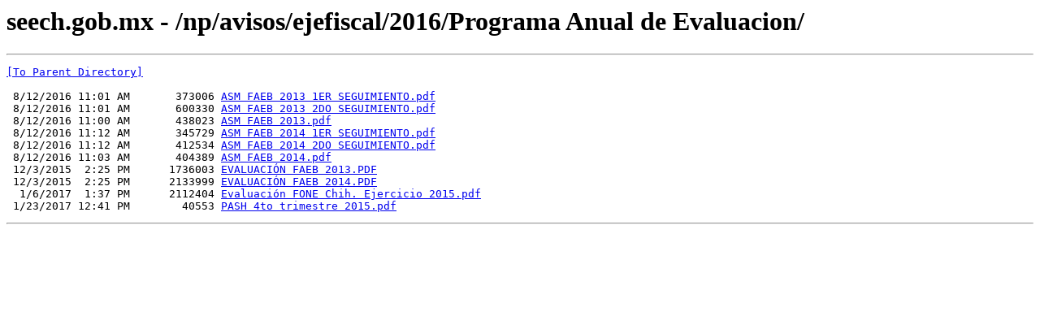

--- FILE ---
content_type: text/html; charset=UTF-8
request_url: http://seech.gob.mx/np/avisos/ejefiscal/2016/Programa%20Anual%20de%20Evaluacion/
body_size: 2068
content:
<html><head><title>seech.gob.mx - /np/avisos/ejefiscal/2016/Programa Anual de Evaluacion/</title></head><body><H1>seech.gob.mx - /np/avisos/ejefiscal/2016/Programa Anual de Evaluacion/</H1><hr>

<pre><A HREF="/np/avisos/ejefiscal/2016/">[To Parent Directory]</A><br><br> 8/12/2016 11:01 AM       373006 <A HREF="/np/avisos/ejefiscal/2016/Programa%20Anual%20de%20Evaluacion/ASM%20FAEB%202013%201ER%20SEGUIMIENTO.pdf">ASM FAEB 2013 1ER SEGUIMIENTO.pdf</A><br> 8/12/2016 11:01 AM       600330 <A HREF="/np/avisos/ejefiscal/2016/Programa%20Anual%20de%20Evaluacion/ASM%20FAEB%202013%202DO%20SEGUIMIENTO.pdf">ASM FAEB 2013 2DO SEGUIMIENTO.pdf</A><br> 8/12/2016 11:00 AM       438023 <A HREF="/np/avisos/ejefiscal/2016/Programa%20Anual%20de%20Evaluacion/ASM%20FAEB%202013.pdf">ASM FAEB 2013.pdf</A><br> 8/12/2016 11:12 AM       345729 <A HREF="/np/avisos/ejefiscal/2016/Programa%20Anual%20de%20Evaluacion/ASM%20FAEB%202014%201ER%20SEGUIMIENTO.pdf">ASM FAEB 2014 1ER SEGUIMIENTO.pdf</A><br> 8/12/2016 11:12 AM       412534 <A HREF="/np/avisos/ejefiscal/2016/Programa%20Anual%20de%20Evaluacion/ASM%20FAEB%202014%202DO%20SEGUIMIENTO.pdf">ASM FAEB 2014 2DO SEGUIMIENTO.pdf</A><br> 8/12/2016 11:03 AM       404389 <A HREF="/np/avisos/ejefiscal/2016/Programa%20Anual%20de%20Evaluacion/ASM%20FAEB%202014.pdf">ASM FAEB 2014.pdf</A><br> 12/3/2015  2:25 PM      1736003 <A HREF="/np/avisos/ejefiscal/2016/Programa%20Anual%20de%20Evaluacion/EVALUACI%C3%93N%20FAEB%202013.PDF">EVALUACIÓN FAEB 2013.PDF</A><br> 12/3/2015  2:25 PM      2133999 <A HREF="/np/avisos/ejefiscal/2016/Programa%20Anual%20de%20Evaluacion/EVALUACI%C3%93N%20FAEB%202014.PDF">EVALUACIÓN FAEB 2014.PDF</A><br>  1/6/2017  1:37 PM      2112404 <A HREF="/np/avisos/ejefiscal/2016/Programa%20Anual%20de%20Evaluacion/Evaluaci%C3%B3n%20FONE%20Chih.%20Ejercicio%202015.pdf">Evaluación FONE Chih. Ejercicio 2015.pdf</A><br> 1/23/2017 12:41 PM        40553 <A HREF="/np/avisos/ejefiscal/2016/Programa%20Anual%20de%20Evaluacion/PASH%204to%20trimestre%202015.pdf">PASH 4to trimestre 2015.pdf</A><br></pre><hr></body></html>